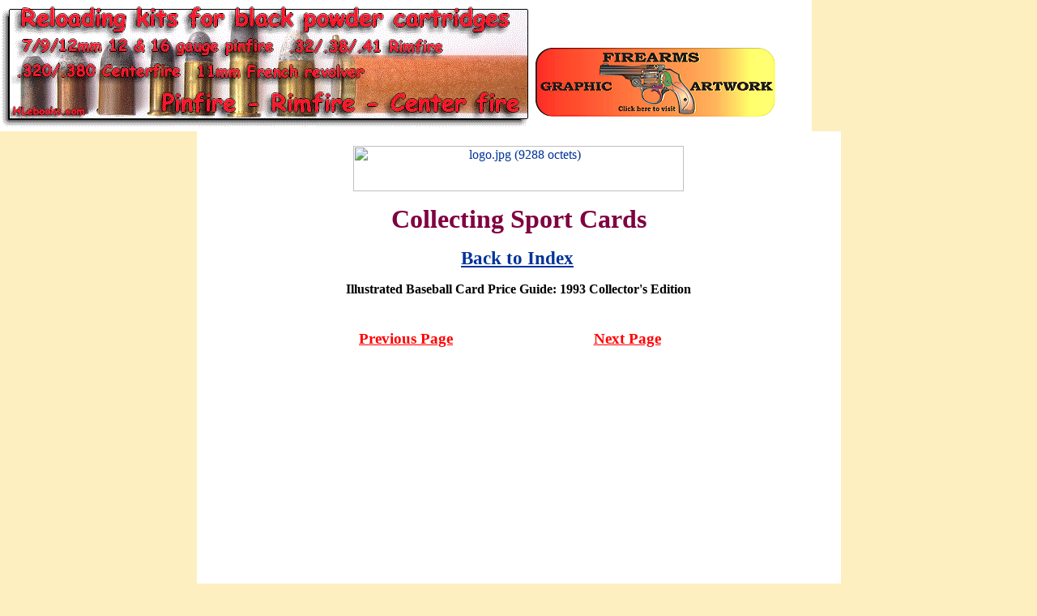

--- FILE ---
content_type: text/html
request_url: https://www.collectorebooks.com/sportcard/1561738921.htm
body_size: 2456
content:
<html>

<head>
<meta content="Motorcycle, books" name="keywords">
<meta name="GENERATOR" content="Microsoft FrontPage 3.0">
<style type="text/css">
                A:link          { color:#003399; }
                A:visited       { color:#003399; }
                A:hover         { color:#ffffff; background:#003399 }
        </style>
<title>Illustrated Baseball Card Price Guide: 1993 Collector's Edition  with collectorebooks.com</title>
</head>

<body bgcolor="#FDEFBF" leftmargin="0" topmargin="0">
<div align="left">

<table border="0" width="1002" height="55" cellspacing="0">
  <tr>
    <td width="990" height="23" valign="top" bgcolor="#FFFFFF"><a
    href="http://hlebooks.com/cartridge/cartridge.htm" target="_blank"><img
    src="http://hlebooks.com/cartridge/cart01.gif" alt="cart01.gif (46900 octets)" border="0"></a>
    <a href="http://hlebooks.com/pinterest/index.htm"><img
    src="http://hlebooks.com/pinterest/advertise.bmp" alt="advertise.bmp (90054 octets)"
    border="0" width="300" height="100"></a></td>
  </tr>
</table>
</div><div align="center"><center>

<table border="0" width="0" height="0" cellspacing="0" cellpadding="0">
  <tr>
    <td valign="top" bgcolor="#FFFFFF"
    style="text-align: center; padding-left: 0; padding-right: 0" width="0"><b><a
    href="http://www.toysvalley.com"><br>
    </a></b><a href="http://www.collectorebooks.com" target="_blank"><img height="56"
    alt="logo.jpg (9288 octets)" src="http://users.skynet.be/fa005484/COLLECTO/logo.jpg"
    width="408" border="0"></a><p style="text-align: center"><font size="6" color="#800040"><strong>Collecting
    Sport Cards</strong></font><b></p>
    <p><font color="#FF0000"><big><a href="index.htm" ><big>Back to Index</big></a></big></font></b><font
    face="Bookman Old Style" size="2" color="#0000FF">&nbsp; </font></p>
    <p><b>Illustrated Baseball Card Price Guide: 1993 Collector's Edition </b></p>
    <div align="center"><center><table border="0" width="548">
      <tr>
        <td style="text-align: center" width="540" valign="top" colspan="2">&nbsp; </td>
      </tr>
      <tr>
        <td style="text-align: center" width="265" valign="top"><a href="912618701.htm" ><font
        color="#FF0000"><big><strong>Previous Page</strong></big></font></a></td>
        <td style="text-align: center" width="275"><p style="text-align: center"><a href="375720944.htm" ><font
        color="#FF0000"><big><strong>Next Page</strong></big></font></a><br>
        </td>
      </tr>
    </table>
    </center></div><div align="center"><center><table border="0" width="795" height="0"
    style="text-align: center">
      <tr>
        <td width="0" height="0"><p style="text-align: center"><!--webbot bot="HTMLMarkup"
        startspan --><IFRAME src="http://astore.amazon.com/toysvalley-20/detail/1561738921" width="100%" height="1000" frameborder="0" scrolling="no"><!--webbot bot="HTMLMarkup" endspan --><!--webbot bot="HTMLMarkup"
        startspan --></IFRAME><!--webbot bot="HTMLMarkup" endspan --></td>
      </tr>
    </table>
    </center></div><p align="center">&nbsp;</td>
  </tr>
</table>
</center></div>

<p>&nbsp;</p>
<div align="center"><center>

<table border="0" width="542">
  <tr>
    <td bgColor="#cccc99"><table cellSpacing="0" cellPadding="4" width="100%"
    bgColor="#ffffff" border="0">
<TBODY>
      <tr>
        <td bgColor="#eeeecc" colSpan="2"><table cellSpacing="0" cellPadding="0" width="100%"
        border="0">
<TBODY>
          <tr>
            <td><small><font face="verdana,arial,helvetica" color="#000000">Browse <b>Antiques &amp;
            Collectibles</b> </font></small></td>
          </tr>
</TBODY>
        </table>
        </td>
      </tr>
      <tr>
        <td vAlign="top" align="left" width="50%" bgColor="#ffffff"><ul>
          <li><small><a
            href="http://www.amazon.com/exec/obidos/redirect?tag=hlbelgiandidacti&amp;path=tg/browse/-/5085/ref=br_bx_c_1_0/002-4126614-7648064"
            target="_blank">General</a> </small></li>
          <li><small><a href="http://www.collectorebooks.com/advertising/index.htm" target="_blank">Advertising</a>
            </small></li>
          <li><small><a href="http://www.collectorebooks.com/americana/index.htm" target="_blank">Americana</a>
            <br>
            </small><font face="Times New Roman" size="1">(<a style="COLOR: rgb(255,0,0)"
            href="http://www.manebooks.com/colamerica.htm" target="_blank">our selection</a> )</font><small>
            </small></li>
          <li><small><a href="http://collectorebooks.com/art/index.htm" target="_blank">Art</a> <br>
            </small><font face="Times New Roman" size="1">(<a style="COLOR: rgb(255,0,0)"
            href="http://www.manebooks.com/colart.htm" target="_blank">our selection</a> )</font><small>
            </small></li>
          <li><small><a href="http://collectorebooks.com/autograph/index.htm" target="_blank">Autographs</a>
            </small></li>
          <li><small><a
            href="http://www.amazon.com/exec/obidos/redirect?tag=hlbelgiandidacti&amp;path=tg/browse/-/5070/ref=br_bx_c_1_5/002-4126614-7648064"
            target="_blank">Baskets</a> </small></li>
          <li><small><a href="http://collectorebooks.com/beanie/index.htm" target="_blank">Beanie
            Babies</a> </small></li>
          <li><small><a
            href="http://www.amazon.com/exec/obidos/redirect?tag=hlbelgiandidacti&amp;path=tg/browse/-/5072/ref=br_bx_c_1_7/002-4126614-7648064"
            target="_blank">Books</a> <br>
            </small><font face="Times New Roman" size="1">(<a style="COLOR: rgb(255,0,0)"
            href="http://www.manebooks.com/colbook.htm" target="_blank">our selection</a> )</font><small>
            </small></li>
          <li><small><a href="http://collectorebooks.com/bottle/index.htm" target="_blank">Bottles</a>
            </small></li>
          <li><small><a
            href="http://www.amazon.com/exec/obidos/redirect?tag=hlbelgiandidacti&amp;path=tg/browse/-/5074/ref=br_bx_c_1_9/002-4126614-7648064"
            target="_blank">Buttons</a> </small></li>
          <li><small><a href="http://collectorebooks.com/care/index.htm" target="_blank">Care &amp;
            Restoration</a> </small></li>
          <li><small><a href="http://collectorebooks.com/watch/index.htm" target="_blank"
            target="_blank">Clocks &amp; Watches</a> </small></li>
          <li><small><a href="http://collectorebooks.com/coins/index.htm" target="_blank"
            target="_blank">Coins &amp; Medals</a><br>
            </small><font face="Times New Roman" size="1">(<a style="COLOR: rgb(255,0,0)"
            href="http://www.manebooks.com/colcoins.htm" target="_blank">our selection</a> )</font><small>
            </small></li>
          <li><small><a
            href="http://www.amazon.com/exec/obidos/redirect?tag=hlbelgiandidacti&amp;path=tg/browse/-/170943/ref=br_bx_c_1_13/002-4126614-7648064"
            target="_blank">Diecast</a> </small></li>
          <li><small><a href="http://collectorebooks.com/doll/index.htm" target="_blank">Dolls</a> </small></li>
          <li><small><a href="http://collectorebooks.com/weapons/index.htm" target="_blank">Firearms
            &amp; Weapons</a> <br>
            </small><font face="Times New Roman" size="1">(<a style="COLOR: rgb(255,0,0)"
            href="http://www.manebooks.com/colmilitar.htm" target="_blank">our selection</a> )</font><small>
            </small></li>
          <li><small><a href="http://collectorebooks.com/furniture/index.htm" target="_blank">Furniture</a>
            </small></li>
          <li><small><a href="http://collectorebooks.com/glass/index.htm" target="_blank">Glass &amp;
            Glassware</a> </small></li>
          <li><small><a
            href="http://www.amazon.com/exec/obidos/redirect?tag=hlbelgiandidacti&amp;path=tg/browse/-/5088/ref=br_bx_c_1_18/002-4126614-7648064"
            target="_blank">Hummels</a> </small></li>
          <li><small><a href="http://collectorebooks.com/jewelry/index.htm" target="_blank">Jewelry</a>
            </small></li>
          <li><small><a
            href="http://www.amazon.com/exec/obidos/redirect?tag=hlbelgiandidacti&amp;path=tg/browse/-/5090/ref=br_bx_c_1_20/002-4126614-7648064"
            target="_blank">Kitchenware</a> </small></li>
          <li><small><a
            href="http://www.amazon.com/exec/obidos/redirect?tag=hlbelgiandidacti&amp;path=tg/browse/-/5091/ref=br_bx_c_1_21/002-4126614-7648064"
            target="_blank">Magazines &amp; Newspapers</a> </small></li>
          <li><small><a
            href="http://www.amazon.com/exec/obidos/redirect?tag=hlbelgiandidacti&amp;path=tg/browse/-/170944/ref=br_bx_c_1_22/002-4126614-7648064"
            target="_blank">Marbles</a> </small></li>
          <li><small><a href="http://collectorebooks.com/military/index.htm" target="_blank">Military</a>
            &nbsp; </small></li>
        </ul>
        </td>
        <td vAlign="top" align="left" width="50%"><ul>
          <li><small><a
            href="http://www.amazon.com/exec/obidos/redirect?tag=hlbelgiandidacti&amp;path=tg/browse/-/170121/ref=br_bx_c_2_0/002-4126614-7648064"
            target="_blank">Music Boxes</a> </small></li>
          <li><small><a
            href="http://www.amazon.com/exec/obidos/redirect?tag=hlbelgiandidacti&amp;path=tg/browse/-/5096/ref=br_bx_c_2_1/002-4126614-7648064"
            target="_blank">Non-Sports Cards</a> </small></li>
          <li><small><a
            href="http://www.amazon.com/exec/obidos/redirect?tag=hlbelgiandidacti&amp;path=tg/browse/-/5097/ref=br_bx_c_2_2/002-4126614-7648064"
            target="_blank">Paper Ephemera</a> <br>
            </small><font face="Times New Roman" size="1">(<a style="COLOR: rgb(255,0,0)"
            href="http://www.manebooks.com/copaper.htm" target="_blank">our selection</a> )</font><small>
            </small></li>
          <li><small><a
            href="http://www.amazon.com/exec/obidos/redirect?tag=hlbelgiandidacti&amp;path=tg/browse/-/876684/ref=br_bx_c_2_3/002-4126614-7648064"
            target="_blank">Performing Arts</a> </small></li>
          <li><small><a
            href="http://www.amazon.com/exec/obidos/redirect?tag=hlbelgiandidacti&amp;path=tg/browse/-/170122/ref=br_bx_c_2_4/002-4126614-7648064"
            target="_blank">Pez</a> </small></li>
          <li><small><a
            href="http://www.amazon.com/exec/obidos/redirect?tag=hlbelgiandidacti&amp;path=tg/browse/-/5099/ref=br_bx_c_2_5/002-4126614-7648064"
            target="_blank">Political</a> </small></li>
          <li><small><a
            href="http://www.amazon.com/exec/obidos/redirect?tag=hlbelgiandidacti&amp;path=tg/browse/-/5100/ref=br_bx_c_2_6/002-4126614-7648064"
            target="_blank">Popular Culture</a> <br>
            </small><font face="Times New Roman" size="1">(<a style="COLOR: rgb(255,0,0)"
            href="http://www.manebooks.com/colpopular.htm" target="_blank">our selection</a> )</font><small>
            </small></li>
          <li><small><a href="http://collectorebooks.com/porcelain/index.htm" target="_blank">Porcelain
            &amp; China</a> </small></li>
          <li><small><a href="http://collectorebooks.com/cards/index.htm" target="_blank">Postcards</a>
            <br>
            </small><font face="Times New Roman" size="1">(<a style="COLOR: rgb(255,0,0)"
            href="http://www.manebooks.com/colcards.htm" target="_blank">First selection</a>&nbsp;&nbsp;
            &amp; <a style="COLOR: rgb(255,0,0)" href="http://collectorebooks.com/postcard.htm"
            target="_blank">Full listing</a>)</font><small> </small></li>
          <li><small><a style="COLOR: rgb(255,0,0)"
            href="http://ibelgique.ifrance.com/HL-Ebooks/COLLECTO/ibcard.htm" target="_blank"><font
            color="#ff8000"><small><strong>Huge list of books about Postcards</strong></small></font></a>
            </small></li>
          <li><small><a href="http://collectorebooks.com/poster/index.htm" target="_blank">Posters</a>
            </small></li>
          <li><small><a
            href="http://www.amazon.com/exec/obidos/redirect?tag=hlbelgiandidacti&amp;path=tg/browse/-/5104/ref=br_bx_c_2_10/002-4126614-7648064"
            target="_blank">Pottery &amp; Ceramics</a> </small></li>
          <li><small><a href="http://collectorebooks.com/metal/index.htm" target="_blank">Precious
            Metals</a> </small></li>
          <li><small><a href="http://collectorebooks.com/radio/index.htm" target="_blank">Radios &amp;
            Televisions</a> </small></li>
          <li><small><a href="http://collectorebooks.com/records/index.htm" target="_blank">Records</a>
            </small></li>
          <li><small><a
            href="http://www.amazon.com/exec/obidos/redirect?tag=hlbelgiandidacti&amp;path=tg/browse/-/5107/ref=br_bx_c_2_14/002-4126614-7648064"
            target="_blank">Reference</a> </small></li>
          <li><small><a href="http://collectorebooks.com/rugs/index.htm" target="_blank">Rugs</a> </small></li>
          <li><small><a href="http://collectorebooks.com/sportcard/index.htm" target="_blank">Sports
            Cards</a> </small></li>
          <li><small><a href="http://collectorebooks.com/sport/index.htm" target="_blank">Sports
            Memorabilia</a><br>
            </small><font face="Times New Roman" size="1">(<a style="COLOR: rgb(255,0,0)"
            href="http://www.manebooks.com/colsports.htm" target="_blank">our selection</a> )</font><small>
            </small></li>
          <li><small><a href="http://collectorebooks.com/stamps/index.htm" target="_blank">Stamps</a> </small></li>
          <li><small><a href="http://collectorebooks.com/teddy/index.htm" target="_blank">Teddy Bears</a>
            </small></li>
          <li><small><a href="http://collectorebooks.com/textile/index.htm" target="_blank">Textiles
            &amp; Costume</a> </small></li>
          <li><small><a
            href="http://www.amazon.com/exec/obidos/redirect?tag=hlbelgiandidacti&amp;path=tg/browse/-/5123/ref=br_bx_c_2_21/002-4126614-7648064"
            target="_blank">Toy Animals</a> </small></li>
          <li><small><a href="http://collectorebooks.com/toys/index.htm" target="_blank">Toys</a> <br>
            </small><font face="Times New Roman" size="1">(<a style="COLOR: rgb(255,0,0)"
            href="http://www.manebooks.com/coltoys.htm" target="_blank">our selection</a> )</font><small>
            </small></li>
          <li><small><a
            href="http://www.amazon.com/exec/obidos/redirect?tag=hlbelgiandidacti&amp;path=tg/browse/-/5076/ref=br_bx_c_2_23/002-4126614-7648064"
            target="_blank">Transportation</a> </small></li>
          <li><small><a href="http://www.collectorebooks.com/hl_watch.htm" target="_blank">Watches</a>
            </small></li>
        </ul>
        </td>
      </tr>
    </table>
    </td>
  </tr>
</table>
</center></div>

<p align="center">&nbsp;</p>
<div align="center"><center>

<table border="0" width="0%" height="0">
  <tr>
    <td bgcolor="#FFFFFF"><p align="center"><!--#include virtual="/annonce.htm" --> </td>
  </tr>
</table>
</center></div>

<p align="center">&nbsp;</p>
<div align="center"><center>

<table border="1" width="0%" height="0">
  <tr>
    <td bgcolor="#FFFFFF"><p align="center"><!--#include virtual="/bottom.htm" --> </td>
  </tr>
</table>
</center></div>

<p align="center"><br>
<br>
</p>
</body>
</html>
